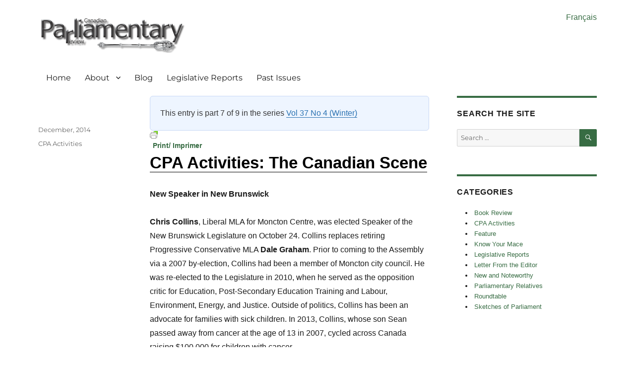

--- FILE ---
content_type: text/html; charset=UTF-8
request_url: https://www.revparlcan.ca/en/vol37-no4-cpa-activities-the-canadian-scene-6/
body_size: 49744
content:
<!DOCTYPE html>
<html lang="en-US" class="no-js">
<head>
	<meta charset="UTF-8">
	<meta name="viewport" content="width=device-width, initial-scale=1.0">
	<link rel="profile" href="https://gmpg.org/xfn/11">
		<script>
(function(html){html.className = html.className.replace(/\bno-js\b/,'js')})(document.documentElement);
//# sourceURL=twentysixteen_javascript_detection
</script>
<title>CPA Activities: The Canadian Scene Vol 37 No 4 &#8211; Canadian Parliamentary Review &#8211; La Revue parlementaire canadienne</title>
<meta name='robots' content='max-image-preview:large' />
<link rel="alternate" href="https://www.revparlcan.ca/en/vol37-no4-cpa-activities-the-canadian-scene-6/" hreflang="en" />
<link rel="alternate" href="https://www.revparlcan.ca/fr/vol37-no4-cpa-activities-the-canadian-scene-5/" hreflang="fr" />
<link rel="alternate" type="application/rss+xml" title="Canadian Parliamentary Review - La Revue parlementaire canadienne &raquo; Feed" href="https://www.revparlcan.ca/en/feed/" />
<link rel="alternate" type="application/rss+xml" title="Canadian Parliamentary Review - La Revue parlementaire canadienne &raquo; Comments Feed" href="https://www.revparlcan.ca/en/comments/feed/" />
<script>
window._wpemojiSettings = {"baseUrl":"https:\/\/s.w.org\/images\/core\/emoji\/14.0.0\/72x72\/","ext":".png","svgUrl":"https:\/\/s.w.org\/images\/core\/emoji\/14.0.0\/svg\/","svgExt":".svg","source":{"concatemoji":"https:\/\/www.revparlcan.ca\/wp-includes\/js\/wp-emoji-release.min.js?ver=6.4.7"}};
/*! This file is auto-generated */
!function(i,n){var o,s,e;function c(e){try{var t={supportTests:e,timestamp:(new Date).valueOf()};sessionStorage.setItem(o,JSON.stringify(t))}catch(e){}}function p(e,t,n){e.clearRect(0,0,e.canvas.width,e.canvas.height),e.fillText(t,0,0);var t=new Uint32Array(e.getImageData(0,0,e.canvas.width,e.canvas.height).data),r=(e.clearRect(0,0,e.canvas.width,e.canvas.height),e.fillText(n,0,0),new Uint32Array(e.getImageData(0,0,e.canvas.width,e.canvas.height).data));return t.every(function(e,t){return e===r[t]})}function u(e,t,n){switch(t){case"flag":return n(e,"\ud83c\udff3\ufe0f\u200d\u26a7\ufe0f","\ud83c\udff3\ufe0f\u200b\u26a7\ufe0f")?!1:!n(e,"\ud83c\uddfa\ud83c\uddf3","\ud83c\uddfa\u200b\ud83c\uddf3")&&!n(e,"\ud83c\udff4\udb40\udc67\udb40\udc62\udb40\udc65\udb40\udc6e\udb40\udc67\udb40\udc7f","\ud83c\udff4\u200b\udb40\udc67\u200b\udb40\udc62\u200b\udb40\udc65\u200b\udb40\udc6e\u200b\udb40\udc67\u200b\udb40\udc7f");case"emoji":return!n(e,"\ud83e\udef1\ud83c\udffb\u200d\ud83e\udef2\ud83c\udfff","\ud83e\udef1\ud83c\udffb\u200b\ud83e\udef2\ud83c\udfff")}return!1}function f(e,t,n){var r="undefined"!=typeof WorkerGlobalScope&&self instanceof WorkerGlobalScope?new OffscreenCanvas(300,150):i.createElement("canvas"),a=r.getContext("2d",{willReadFrequently:!0}),o=(a.textBaseline="top",a.font="600 32px Arial",{});return e.forEach(function(e){o[e]=t(a,e,n)}),o}function t(e){var t=i.createElement("script");t.src=e,t.defer=!0,i.head.appendChild(t)}"undefined"!=typeof Promise&&(o="wpEmojiSettingsSupports",s=["flag","emoji"],n.supports={everything:!0,everythingExceptFlag:!0},e=new Promise(function(e){i.addEventListener("DOMContentLoaded",e,{once:!0})}),new Promise(function(t){var n=function(){try{var e=JSON.parse(sessionStorage.getItem(o));if("object"==typeof e&&"number"==typeof e.timestamp&&(new Date).valueOf()<e.timestamp+604800&&"object"==typeof e.supportTests)return e.supportTests}catch(e){}return null}();if(!n){if("undefined"!=typeof Worker&&"undefined"!=typeof OffscreenCanvas&&"undefined"!=typeof URL&&URL.createObjectURL&&"undefined"!=typeof Blob)try{var e="postMessage("+f.toString()+"("+[JSON.stringify(s),u.toString(),p.toString()].join(",")+"));",r=new Blob([e],{type:"text/javascript"}),a=new Worker(URL.createObjectURL(r),{name:"wpTestEmojiSupports"});return void(a.onmessage=function(e){c(n=e.data),a.terminate(),t(n)})}catch(e){}c(n=f(s,u,p))}t(n)}).then(function(e){for(var t in e)n.supports[t]=e[t],n.supports.everything=n.supports.everything&&n.supports[t],"flag"!==t&&(n.supports.everythingExceptFlag=n.supports.everythingExceptFlag&&n.supports[t]);n.supports.everythingExceptFlag=n.supports.everythingExceptFlag&&!n.supports.flag,n.DOMReady=!1,n.readyCallback=function(){n.DOMReady=!0}}).then(function(){return e}).then(function(){var e;n.supports.everything||(n.readyCallback(),(e=n.source||{}).concatemoji?t(e.concatemoji):e.wpemoji&&e.twemoji&&(t(e.twemoji),t(e.wpemoji)))}))}((window,document),window._wpemojiSettings);
</script>
<link rel='stylesheet' id='wgs-css' href='https://www.revparlcan.ca/wp-content/plugins/wp-google-search/wgs.css?ver=6.4.7' media='all' />
<link rel='stylesheet' id='wgs2-css' href='https://www.revparlcan.ca/wp-content/plugins/wp-google-search/wgs2.css?ver=6.4.7' media='all' />
<style id='wp-emoji-styles-inline-css'>

	img.wp-smiley, img.emoji {
		display: inline !important;
		border: none !important;
		box-shadow: none !important;
		height: 1em !important;
		width: 1em !important;
		margin: 0 0.07em !important;
		vertical-align: -0.1em !important;
		background: none !important;
		padding: 0 !important;
	}
</style>
<link rel='stylesheet' id='wp-block-library-css' href='https://www.revparlcan.ca/wp-includes/css/dist/block-library/style.min.css?ver=6.4.7' media='all' />
<style id='wp-block-library-theme-inline-css'>
.wp-block-audio figcaption{color:#555;font-size:13px;text-align:center}.is-dark-theme .wp-block-audio figcaption{color:hsla(0,0%,100%,.65)}.wp-block-audio{margin:0 0 1em}.wp-block-code{border:1px solid #ccc;border-radius:4px;font-family:Menlo,Consolas,monaco,monospace;padding:.8em 1em}.wp-block-embed figcaption{color:#555;font-size:13px;text-align:center}.is-dark-theme .wp-block-embed figcaption{color:hsla(0,0%,100%,.65)}.wp-block-embed{margin:0 0 1em}.blocks-gallery-caption{color:#555;font-size:13px;text-align:center}.is-dark-theme .blocks-gallery-caption{color:hsla(0,0%,100%,.65)}.wp-block-image figcaption{color:#555;font-size:13px;text-align:center}.is-dark-theme .wp-block-image figcaption{color:hsla(0,0%,100%,.65)}.wp-block-image{margin:0 0 1em}.wp-block-pullquote{border-bottom:4px solid;border-top:4px solid;color:currentColor;margin-bottom:1.75em}.wp-block-pullquote cite,.wp-block-pullquote footer,.wp-block-pullquote__citation{color:currentColor;font-size:.8125em;font-style:normal;text-transform:uppercase}.wp-block-quote{border-left:.25em solid;margin:0 0 1.75em;padding-left:1em}.wp-block-quote cite,.wp-block-quote footer{color:currentColor;font-size:.8125em;font-style:normal;position:relative}.wp-block-quote.has-text-align-right{border-left:none;border-right:.25em solid;padding-left:0;padding-right:1em}.wp-block-quote.has-text-align-center{border:none;padding-left:0}.wp-block-quote.is-large,.wp-block-quote.is-style-large,.wp-block-quote.is-style-plain{border:none}.wp-block-search .wp-block-search__label{font-weight:700}.wp-block-search__button{border:1px solid #ccc;padding:.375em .625em}:where(.wp-block-group.has-background){padding:1.25em 2.375em}.wp-block-separator.has-css-opacity{opacity:.4}.wp-block-separator{border:none;border-bottom:2px solid;margin-left:auto;margin-right:auto}.wp-block-separator.has-alpha-channel-opacity{opacity:1}.wp-block-separator:not(.is-style-wide):not(.is-style-dots){width:100px}.wp-block-separator.has-background:not(.is-style-dots){border-bottom:none;height:1px}.wp-block-separator.has-background:not(.is-style-wide):not(.is-style-dots){height:2px}.wp-block-table{margin:0 0 1em}.wp-block-table td,.wp-block-table th{word-break:normal}.wp-block-table figcaption{color:#555;font-size:13px;text-align:center}.is-dark-theme .wp-block-table figcaption{color:hsla(0,0%,100%,.65)}.wp-block-video figcaption{color:#555;font-size:13px;text-align:center}.is-dark-theme .wp-block-video figcaption{color:hsla(0,0%,100%,.65)}.wp-block-video{margin:0 0 1em}.wp-block-template-part.has-background{margin-bottom:0;margin-top:0;padding:1.25em 2.375em}
</style>
<style id='classic-theme-styles-inline-css'>
/*! This file is auto-generated */
.wp-block-button__link{color:#fff;background-color:#32373c;border-radius:9999px;box-shadow:none;text-decoration:none;padding:calc(.667em + 2px) calc(1.333em + 2px);font-size:1.125em}.wp-block-file__button{background:#32373c;color:#fff;text-decoration:none}
</style>
<style id='global-styles-inline-css'>
body{--wp--preset--color--black: #000000;--wp--preset--color--cyan-bluish-gray: #abb8c3;--wp--preset--color--white: #fff;--wp--preset--color--pale-pink: #f78da7;--wp--preset--color--vivid-red: #cf2e2e;--wp--preset--color--luminous-vivid-orange: #ff6900;--wp--preset--color--luminous-vivid-amber: #fcb900;--wp--preset--color--light-green-cyan: #7bdcb5;--wp--preset--color--vivid-green-cyan: #00d084;--wp--preset--color--pale-cyan-blue: #8ed1fc;--wp--preset--color--vivid-cyan-blue: #0693e3;--wp--preset--color--vivid-purple: #9b51e0;--wp--preset--color--dark-gray: #1a1a1a;--wp--preset--color--medium-gray: #686868;--wp--preset--color--light-gray: #e5e5e5;--wp--preset--color--blue-gray: #4d545c;--wp--preset--color--bright-blue: #007acc;--wp--preset--color--light-blue: #9adffd;--wp--preset--color--dark-brown: #402b30;--wp--preset--color--medium-brown: #774e24;--wp--preset--color--dark-red: #640c1f;--wp--preset--color--bright-red: #ff675f;--wp--preset--color--yellow: #ffef8e;--wp--preset--gradient--vivid-cyan-blue-to-vivid-purple: linear-gradient(135deg,rgba(6,147,227,1) 0%,rgb(155,81,224) 100%);--wp--preset--gradient--light-green-cyan-to-vivid-green-cyan: linear-gradient(135deg,rgb(122,220,180) 0%,rgb(0,208,130) 100%);--wp--preset--gradient--luminous-vivid-amber-to-luminous-vivid-orange: linear-gradient(135deg,rgba(252,185,0,1) 0%,rgba(255,105,0,1) 100%);--wp--preset--gradient--luminous-vivid-orange-to-vivid-red: linear-gradient(135deg,rgba(255,105,0,1) 0%,rgb(207,46,46) 100%);--wp--preset--gradient--very-light-gray-to-cyan-bluish-gray: linear-gradient(135deg,rgb(238,238,238) 0%,rgb(169,184,195) 100%);--wp--preset--gradient--cool-to-warm-spectrum: linear-gradient(135deg,rgb(74,234,220) 0%,rgb(151,120,209) 20%,rgb(207,42,186) 40%,rgb(238,44,130) 60%,rgb(251,105,98) 80%,rgb(254,248,76) 100%);--wp--preset--gradient--blush-light-purple: linear-gradient(135deg,rgb(255,206,236) 0%,rgb(152,150,240) 100%);--wp--preset--gradient--blush-bordeaux: linear-gradient(135deg,rgb(254,205,165) 0%,rgb(254,45,45) 50%,rgb(107,0,62) 100%);--wp--preset--gradient--luminous-dusk: linear-gradient(135deg,rgb(255,203,112) 0%,rgb(199,81,192) 50%,rgb(65,88,208) 100%);--wp--preset--gradient--pale-ocean: linear-gradient(135deg,rgb(255,245,203) 0%,rgb(182,227,212) 50%,rgb(51,167,181) 100%);--wp--preset--gradient--electric-grass: linear-gradient(135deg,rgb(202,248,128) 0%,rgb(113,206,126) 100%);--wp--preset--gradient--midnight: linear-gradient(135deg,rgb(2,3,129) 0%,rgb(40,116,252) 100%);--wp--preset--font-size--small: 13px;--wp--preset--font-size--medium: 20px;--wp--preset--font-size--large: 36px;--wp--preset--font-size--x-large: 42px;--wp--preset--spacing--20: 0.44rem;--wp--preset--spacing--30: 0.67rem;--wp--preset--spacing--40: 1rem;--wp--preset--spacing--50: 1.5rem;--wp--preset--spacing--60: 2.25rem;--wp--preset--spacing--70: 3.38rem;--wp--preset--spacing--80: 5.06rem;--wp--preset--shadow--natural: 6px 6px 9px rgba(0, 0, 0, 0.2);--wp--preset--shadow--deep: 12px 12px 50px rgba(0, 0, 0, 0.4);--wp--preset--shadow--sharp: 6px 6px 0px rgba(0, 0, 0, 0.2);--wp--preset--shadow--outlined: 6px 6px 0px -3px rgba(255, 255, 255, 1), 6px 6px rgba(0, 0, 0, 1);--wp--preset--shadow--crisp: 6px 6px 0px rgba(0, 0, 0, 1);}:where(.is-layout-flex){gap: 0.5em;}:where(.is-layout-grid){gap: 0.5em;}body .is-layout-flow > .alignleft{float: left;margin-inline-start: 0;margin-inline-end: 2em;}body .is-layout-flow > .alignright{float: right;margin-inline-start: 2em;margin-inline-end: 0;}body .is-layout-flow > .aligncenter{margin-left: auto !important;margin-right: auto !important;}body .is-layout-constrained > .alignleft{float: left;margin-inline-start: 0;margin-inline-end: 2em;}body .is-layout-constrained > .alignright{float: right;margin-inline-start: 2em;margin-inline-end: 0;}body .is-layout-constrained > .aligncenter{margin-left: auto !important;margin-right: auto !important;}body .is-layout-constrained > :where(:not(.alignleft):not(.alignright):not(.alignfull)){max-width: var(--wp--style--global--content-size);margin-left: auto !important;margin-right: auto !important;}body .is-layout-constrained > .alignwide{max-width: var(--wp--style--global--wide-size);}body .is-layout-flex{display: flex;}body .is-layout-flex{flex-wrap: wrap;align-items: center;}body .is-layout-flex > *{margin: 0;}body .is-layout-grid{display: grid;}body .is-layout-grid > *{margin: 0;}:where(.wp-block-columns.is-layout-flex){gap: 2em;}:where(.wp-block-columns.is-layout-grid){gap: 2em;}:where(.wp-block-post-template.is-layout-flex){gap: 1.25em;}:where(.wp-block-post-template.is-layout-grid){gap: 1.25em;}.has-black-color{color: var(--wp--preset--color--black) !important;}.has-cyan-bluish-gray-color{color: var(--wp--preset--color--cyan-bluish-gray) !important;}.has-white-color{color: var(--wp--preset--color--white) !important;}.has-pale-pink-color{color: var(--wp--preset--color--pale-pink) !important;}.has-vivid-red-color{color: var(--wp--preset--color--vivid-red) !important;}.has-luminous-vivid-orange-color{color: var(--wp--preset--color--luminous-vivid-orange) !important;}.has-luminous-vivid-amber-color{color: var(--wp--preset--color--luminous-vivid-amber) !important;}.has-light-green-cyan-color{color: var(--wp--preset--color--light-green-cyan) !important;}.has-vivid-green-cyan-color{color: var(--wp--preset--color--vivid-green-cyan) !important;}.has-pale-cyan-blue-color{color: var(--wp--preset--color--pale-cyan-blue) !important;}.has-vivid-cyan-blue-color{color: var(--wp--preset--color--vivid-cyan-blue) !important;}.has-vivid-purple-color{color: var(--wp--preset--color--vivid-purple) !important;}.has-black-background-color{background-color: var(--wp--preset--color--black) !important;}.has-cyan-bluish-gray-background-color{background-color: var(--wp--preset--color--cyan-bluish-gray) !important;}.has-white-background-color{background-color: var(--wp--preset--color--white) !important;}.has-pale-pink-background-color{background-color: var(--wp--preset--color--pale-pink) !important;}.has-vivid-red-background-color{background-color: var(--wp--preset--color--vivid-red) !important;}.has-luminous-vivid-orange-background-color{background-color: var(--wp--preset--color--luminous-vivid-orange) !important;}.has-luminous-vivid-amber-background-color{background-color: var(--wp--preset--color--luminous-vivid-amber) !important;}.has-light-green-cyan-background-color{background-color: var(--wp--preset--color--light-green-cyan) !important;}.has-vivid-green-cyan-background-color{background-color: var(--wp--preset--color--vivid-green-cyan) !important;}.has-pale-cyan-blue-background-color{background-color: var(--wp--preset--color--pale-cyan-blue) !important;}.has-vivid-cyan-blue-background-color{background-color: var(--wp--preset--color--vivid-cyan-blue) !important;}.has-vivid-purple-background-color{background-color: var(--wp--preset--color--vivid-purple) !important;}.has-black-border-color{border-color: var(--wp--preset--color--black) !important;}.has-cyan-bluish-gray-border-color{border-color: var(--wp--preset--color--cyan-bluish-gray) !important;}.has-white-border-color{border-color: var(--wp--preset--color--white) !important;}.has-pale-pink-border-color{border-color: var(--wp--preset--color--pale-pink) !important;}.has-vivid-red-border-color{border-color: var(--wp--preset--color--vivid-red) !important;}.has-luminous-vivid-orange-border-color{border-color: var(--wp--preset--color--luminous-vivid-orange) !important;}.has-luminous-vivid-amber-border-color{border-color: var(--wp--preset--color--luminous-vivid-amber) !important;}.has-light-green-cyan-border-color{border-color: var(--wp--preset--color--light-green-cyan) !important;}.has-vivid-green-cyan-border-color{border-color: var(--wp--preset--color--vivid-green-cyan) !important;}.has-pale-cyan-blue-border-color{border-color: var(--wp--preset--color--pale-cyan-blue) !important;}.has-vivid-cyan-blue-border-color{border-color: var(--wp--preset--color--vivid-cyan-blue) !important;}.has-vivid-purple-border-color{border-color: var(--wp--preset--color--vivid-purple) !important;}.has-vivid-cyan-blue-to-vivid-purple-gradient-background{background: var(--wp--preset--gradient--vivid-cyan-blue-to-vivid-purple) !important;}.has-light-green-cyan-to-vivid-green-cyan-gradient-background{background: var(--wp--preset--gradient--light-green-cyan-to-vivid-green-cyan) !important;}.has-luminous-vivid-amber-to-luminous-vivid-orange-gradient-background{background: var(--wp--preset--gradient--luminous-vivid-amber-to-luminous-vivid-orange) !important;}.has-luminous-vivid-orange-to-vivid-red-gradient-background{background: var(--wp--preset--gradient--luminous-vivid-orange-to-vivid-red) !important;}.has-very-light-gray-to-cyan-bluish-gray-gradient-background{background: var(--wp--preset--gradient--very-light-gray-to-cyan-bluish-gray) !important;}.has-cool-to-warm-spectrum-gradient-background{background: var(--wp--preset--gradient--cool-to-warm-spectrum) !important;}.has-blush-light-purple-gradient-background{background: var(--wp--preset--gradient--blush-light-purple) !important;}.has-blush-bordeaux-gradient-background{background: var(--wp--preset--gradient--blush-bordeaux) !important;}.has-luminous-dusk-gradient-background{background: var(--wp--preset--gradient--luminous-dusk) !important;}.has-pale-ocean-gradient-background{background: var(--wp--preset--gradient--pale-ocean) !important;}.has-electric-grass-gradient-background{background: var(--wp--preset--gradient--electric-grass) !important;}.has-midnight-gradient-background{background: var(--wp--preset--gradient--midnight) !important;}.has-small-font-size{font-size: var(--wp--preset--font-size--small) !important;}.has-medium-font-size{font-size: var(--wp--preset--font-size--medium) !important;}.has-large-font-size{font-size: var(--wp--preset--font-size--large) !important;}.has-x-large-font-size{font-size: var(--wp--preset--font-size--x-large) !important;}
.wp-block-navigation a:where(:not(.wp-element-button)){color: inherit;}
:where(.wp-block-post-template.is-layout-flex){gap: 1.25em;}:where(.wp-block-post-template.is-layout-grid){gap: 1.25em;}
:where(.wp-block-columns.is-layout-flex){gap: 2em;}:where(.wp-block-columns.is-layout-grid){gap: 2em;}
.wp-block-pullquote{font-size: 1.5em;line-height: 1.6;}
</style>
<link rel='stylesheet' id='jquery-smooth-scroll-css' href='https://www.revparlcan.ca/wp-content/plugins/jquery-smooth-scroll/css/style.css?ver=1.4.5' media='all' />
<link rel='stylesheet' id='sow-image-default-13f2a8b12fcc-css' href='https://www.revparlcan.ca/wp-content/uploads/siteorigin-widgets/sow-image-default-13f2a8b12fcc.css?ver=6.4.7' media='all' />
<link rel='stylesheet' id='orgseries-default-css-css' href='https://www.revparlcan.ca/wp-content/plugins/organize-series/orgSeries.css?ver=6.4.7' media='all' />
<link rel='stylesheet' id='pps-post-list-box-frontend-css' href='https://www.revparlcan.ca/wp-content/plugins/organize-series/addons/post-list-box/classes/../assets/css/post-list-box-frontend.css?ver=2.17.0' media='all' />
<link rel='stylesheet' id='if-menu-site-css-css' href='https://www.revparlcan.ca/wp-content/plugins/if-menu/assets/if-menu-site.css?ver=6.4.7' media='all' />
<link rel='stylesheet' id='genericons-css' href='https://www.revparlcan.ca/wp-content/themes/twentysixteen/genericons/genericons.css?ver=20251101' media='all' />
<link rel='stylesheet' id='chld_thm_cfg_parent-css' href='https://www.revparlcan.ca/wp-content/themes/twentysixteen/style.css?ver=6.4.7' media='all' />
<link rel='stylesheet' id='twentysixteen-style-css' href='https://www.revparlcan.ca/wp-content/themes/twentysixteen-child/style.css?ver=1.2.1467917291' media='all' />
<style id='twentysixteen-style-inline-css'>

		/* Custom Link Color */
		.menu-toggle:hover,
		.menu-toggle:focus,
		a,
		.main-navigation a:hover,
		.main-navigation a:focus,
		.dropdown-toggle:hover,
		.dropdown-toggle:focus,
		.social-navigation a:hover:before,
		.social-navigation a:focus:before,
		.post-navigation a:hover .post-title,
		.post-navigation a:focus .post-title,
		.tagcloud a:hover,
		.tagcloud a:focus,
		.site-branding .site-title a:hover,
		.site-branding .site-title a:focus,
		.entry-title a:hover,
		.entry-title a:focus,
		.entry-footer a:hover,
		.entry-footer a:focus,
		.comment-metadata a:hover,
		.comment-metadata a:focus,
		.pingback .comment-edit-link:hover,
		.pingback .comment-edit-link:focus,
		.comment-reply-link,
		.comment-reply-link:hover,
		.comment-reply-link:focus,
		.required,
		.site-info a:hover,
		.site-info a:focus {
			color: #376c43;
		}

		mark,
		ins,
		button:hover,
		button:focus,
		input[type="button"]:hover,
		input[type="button"]:focus,
		input[type="reset"]:hover,
		input[type="reset"]:focus,
		input[type="submit"]:hover,
		input[type="submit"]:focus,
		.pagination .prev:hover,
		.pagination .prev:focus,
		.pagination .next:hover,
		.pagination .next:focus,
		.widget_calendar tbody a,
		.page-links a:hover,
		.page-links a:focus {
			background-color: #376c43;
		}

		input[type="date"]:focus,
		input[type="time"]:focus,
		input[type="datetime-local"]:focus,
		input[type="week"]:focus,
		input[type="month"]:focus,
		input[type="text"]:focus,
		input[type="email"]:focus,
		input[type="url"]:focus,
		input[type="password"]:focus,
		input[type="search"]:focus,
		input[type="tel"]:focus,
		input[type="number"]:focus,
		textarea:focus,
		.tagcloud a:hover,
		.tagcloud a:focus,
		.menu-toggle:hover,
		.menu-toggle:focus {
			border-color: #376c43;
		}

		@media screen and (min-width: 56.875em) {
			.main-navigation li:hover > a,
			.main-navigation li.focus > a {
				color: #376c43;
			}
		}
	
</style>
<link rel='stylesheet' id='chld_thm_cfg_separate-css' href='https://www.revparlcan.ca/wp-content/themes/twentysixteen-child/ctc-style.css?ver=1.2.1467917291' media='all' />
<link rel='stylesheet' id='twentysixteen-fonts-css' href='https://www.revparlcan.ca/wp-content/themes/twentysixteen/fonts/merriweather-plus-montserrat-plus-inconsolata.css?ver=20230328' media='all' />
<link rel='stylesheet' id='twentysixteen-block-style-css' href='https://www.revparlcan.ca/wp-content/themes/twentysixteen/css/blocks.css?ver=20240817' media='all' />
<link rel='stylesheet' id='overlay_settings_style-css' href='https://www.revparlcan.ca/wp-content/plugins/wp-overlays//assets/css/overlaypro.css?ver=6.4.7' media='all' />
<link rel='stylesheet' id='pps-series-post-details-frontend-css' href='https://www.revparlcan.ca/wp-content/plugins/organize-series/addons/post-details/assets/css/series-post-details-frontend.css?ver=2.17.0' media='all' />
<link rel='stylesheet' id='pps-series-post-navigation-frontend-css' href='https://www.revparlcan.ca/wp-content/plugins/organize-series/addons/post-navigation/includes/../assets/css/post-navigation-frontend.css?ver=2.17.0' media='all' />
<link rel='stylesheet' id='dashicons-css' href='https://www.revparlcan.ca/wp-includes/css/dashicons.min.css?ver=6.4.7' media='all' />
<link rel='stylesheet' id='gca-column-styles-css' href='https://www.revparlcan.ca/wp-content/plugins/genesis-columns-advanced/css/gca-column-styles.css?ver=6.4.7' media='all' />
<script src="https://www.revparlcan.ca/wp-includes/js/tinymce/tinymce.min.js?ver=49110-20201110" id="wp-tinymce-root-js"></script>
<script src="https://www.revparlcan.ca/wp-includes/js/tinymce/plugins/compat3x/plugin.min.js?ver=49110-20201110" id="wp-tinymce-js"></script>
<script src="https://www.revparlcan.ca/wp-includes/js/jquery/jquery.min.js?ver=3.7.1" id="jquery-core-js"></script>
<script src="https://www.revparlcan.ca/wp-includes/js/jquery/jquery-migrate.min.js?ver=3.4.1" id="jquery-migrate-js"></script>
<script src="https://www.revparlcan.ca/wp-content/plugins/sticky-menu-or-anything-on-scroll/assets/js/jq-sticky-anything.min.js?ver=2.1.1" id="stickyAnythingLib-js"></script>
<script id="twentysixteen-script-js-extra">
var screenReaderText = {"expand":"expand child menu","collapse":"collapse child menu"};
</script>
<script src="https://www.revparlcan.ca/wp-content/themes/twentysixteen/js/functions.js?ver=20230629" id="twentysixteen-script-js" defer data-wp-strategy="defer"></script>
<link rel="https://api.w.org/" href="https://www.revparlcan.ca/wp-json/" /><link rel="alternate" type="application/json" href="https://www.revparlcan.ca/wp-json/wp/v2/posts/1316" /><link rel="EditURI" type="application/rsd+xml" title="RSD" href="https://www.revparlcan.ca/xmlrpc.php?rsd" />
<meta name="generator" content="WordPress 6.4.7" />
<link rel="canonical" href="https://www.revparlcan.ca/en/vol37-no4-cpa-activities-the-canadian-scene-6/" />
<link rel='shortlink' href='https://www.revparlcan.ca/?p=1316' />
<link rel="alternate" type="application/json+oembed" href="https://www.revparlcan.ca/wp-json/oembed/1.0/embed?url=https%3A%2F%2Fwww.revparlcan.ca%2Fen%2Fvol37-no4-cpa-activities-the-canadian-scene-6%2F&#038;lang=en" />
<link rel="alternate" type="text/xml+oembed" href="https://www.revparlcan.ca/wp-json/oembed/1.0/embed?url=https%3A%2F%2Fwww.revparlcan.ca%2Fen%2Fvol37-no4-cpa-activities-the-canadian-scene-6%2F&#038;format=xml&#038;lang=en" />
<!-- Google tag (gtag.js) --> <script async src="https://www.googletagmanager.com/gtag/js?id=G-RSM6NMZNNT"></script> <script> window.dataLayer = window.dataLayer || []; function gtag(){dataLayer.push(arguments);} gtag('js', new Date()); gtag('config', 'G-RSM6NMZNNT'); </script>        <style type="text/css" id="pf-main-css">
            
				@media screen {
					.printfriendly {
						z-index: 1000; position: relative
					}
					.printfriendly a, .printfriendly a:link, .printfriendly a:visited, .printfriendly a:hover, .printfriendly a:active {
						font-weight: 600;
						cursor: pointer;
						text-decoration: none;
						border: none;
						-webkit-box-shadow: none;
						-moz-box-shadow: none;
						box-shadow: none;
						outline:none;
						font-size: 14px !important;
						color: #376c43 !important;
					}
					.printfriendly.pf-alignleft {
						float: left;
					}
					.printfriendly.pf-alignright {
						float: right;
					}
					.printfriendly.pf-aligncenter {
						justify-content: center;
						display: flex; align-items: center;
					}
				}

				.pf-button-img {
					border: none;
					-webkit-box-shadow: none;
					-moz-box-shadow: none;
					box-shadow: none;
					padding: 0;
					margin: 0;
					display: inline;
					vertical-align: middle;
				}

				img.pf-button-img + .pf-button-text {
					margin-left: 6px;
				}

				@media print {
					.printfriendly {
						display: none;
					}
				}
				        </style>

            
        <style type="text/css" id="pf-excerpt-styles">
          .pf-button.pf-button-excerpt {
              display: none;
           }
        </style>

            <style id="custom-background-css">
body.custom-background { background-color: #ffffff; }
</style>
	<link rel="icon" href="https://www.revparlcan.ca/wp-content/uploads/2016/08/cropped-crossed-logo-1-32x32.png" sizes="32x32" />
<link rel="icon" href="https://www.revparlcan.ca/wp-content/uploads/2016/08/cropped-crossed-logo-1-192x192.png" sizes="192x192" />
<link rel="apple-touch-icon" href="https://www.revparlcan.ca/wp-content/uploads/2016/08/cropped-crossed-logo-1-180x180.png" />
<meta name="msapplication-TileImage" content="https://www.revparlcan.ca/wp-content/uploads/2016/08/cropped-crossed-logo-1-270x270.png" />
		<style id="wp-custom-css">
			/*
You can add your own CSS here.

Click the help icon above to learn more.
*/

/* Univeral Styles */

ul {
   list-style-position: inside;
}

.printfriendly {
    z-index: 0;
    position: relative;
}

.site-main {
  margin-bottom: 1em;
}

 .site-main > article {
    margin-bottom: 1em;
  }

/* Basic Top widget area Styles */
#header-widget-area {
    width: 100%;
    display: flex;
    flex-direction: row;
    justify-content: space-between;	
}

#header-widget-area ul {
	list-style: none;
}

@media screen and (min-width: 61.5625em) {
    .site-branding, .site-header-menu, .header-image {
        margin-top: 1em;
        margin-bottom: 1em;
    }
}

@media screen and (min-width: 44.375em) {
    .site-header-menu {
        margin: 1em;
	}
}

/* Hide widgets on landing on landing pages */
.page-id-63 #header-widget-area, .page-id-372 #header-widget-area {
	display: none;
}

 .site-header {
    padding-bottom: 0px !important;
 }

.site-header-main {
	background-color: #ffffff
}

.page-id-63 .site-header-main, .page-id-372 .site-header-main {
	background-color: transparent;
}

/* landpage style */
.homeInfo {
    width: 100%;
    display: flex;
    flex-direction: row;
    justify-content: space-between;
    flex-wrap: wrap;
}

.homeInfo100 {
    width: 100%;
    display: flex;
    justify-content: center;
    padding: 100px;
}

.homeInfo60 {
    width: 60%;
}

.homeInfo50 {
    width: 50%;
}

.homeInfo40 {
    width: 40%;
}

.homeInfo30 {
    width: 30%;
}

.homeInfo .homeButton {
    position: relative;
    text-decoration: none;
    display: inline-block;
    vertical-align: middle;
    width: 160px;
    height: 50px;
    border: 2px solid #ffffff;
    border-radius: 4px 4px 4px 4px;
    background-color: #376c43;
    box-shadow: none;
}

.homeInfo .homeButton span {
    color: #ffffff;
    font-family: Tahoma;
    font-size: 16px;
    text-align: center;
    font-style: normal;
    font-weight: normal;
    line-height: 1em;
    box-sizing: border-box;
    display: block;
    background-color: unset;
    padding: 16px 0px 0px 0px;
}

@media only screen and (max-width: 600px) {
    .homeInfo {
        flex-direction: column;
        justify-content: space-between;
        flex-wrap: wrap;
    }

    .homeInfo60, .homeInfo50, .homeInfo40, .homeInfo30 {
         width: 100%;
         margin: 0;
     }

     .homeInfo50 h1 {
        margin-top: 0;
     }
}		</style>
		
		
    		
			<style type="text/css">
				/* Alobaidi Full Background Plugin */
				html{
					background-image:none !important;
					background:none !important;
				}
				
				body.page-id-63{
					background-image:none !important;
					background:url(https://www.revparlcan.ca/wp-content/uploads/2017/07/Courtesy-of-the-Legislative-Assembly-of-New-Brunswick.jpg) 0 0 fixed no-repeat !important;
					background-size:100% 100% !important;
					-webkit-background-size:100% 100% !important;
					-moz-background-size:100% 100% !important;
					-ms-background-size:100% 100% !important;
					-o-background-size:100% 100% !important;
				}
				
				body.page-id-372{
					background-image:none !important;
					background:url(https://www.revparlcan.ca/wp-content/uploads/2017/07/Courtesy-of-the-Legislative-Assembly-of-New-Brunswick.jpg) 0 0 fixed no-repeat !important;
					background-size:100% 100% !important;
					-webkit-background-size:100% 100% !important;
					-moz-background-size:100% 100% !important;
					-ms-background-size:100% 100% !important;
					-o-background-size:100% 100% !important;
				}
				/*
				body.logged-in{
					background-position: 0 -32px !important;
				}
				*/
			</style>
		    
	</head>

<body class="post-template-default single single-post postid-1316 single-format-standard custom-background wp-embed-responsive metaslider-plugin group-blog">
<div id="page" class="site">
	<div class="site-inner">
		<a class="skip-link screen-reader-text" href="#content">
			Skip to content		</a>

		<header id="masthead" class="site-header">
			<div class="site-header-main">
										<div id="header-widget-area" class="chw-widget-area widget-area" role="complementary">
							<div class="chw-widget"><div
			
			class="so-widget-sow-image so-widget-sow-image-default-13f2a8b12fcc"
			
		>
<div class="sow-image-container">
			<a href="https://www.revparlcan.ca/en/home"
					>
			<img 
	src="https://www.revparlcan.ca/wp-content/uploads/2024/05/logo_eng_shadows-300x98.png" width="300" height="98" srcset="https://www.revparlcan.ca/wp-content/uploads/2024/05/logo_eng_shadows-300x98.png 300w, https://www.revparlcan.ca/wp-content/uploads/2024/05/logo_eng_shadows.png 610w" sizes="(max-width: 300px) 85vw, 300px" alt="Canadian Parliamentary Review" decoding="async" 		class="so-widget-image"/>
			</a></div>

</div></div><div class="chw-widget"><nav aria-label="Choose a language"><ul>
	<li class="lang-item lang-item-16 lang-item-fr lang-item-first"><a lang="fr-CA" hreflang="fr-CA" href="https://www.revparlcan.ca/fr/vol37-no4-cpa-activities-the-canadian-scene-5/">Français</a></li>
</ul>
</nav></div>						</div>
								<div class="site-branding">
																					<p class="site-title"><a href="https://www.revparlcan.ca/en/index/" rel="home" >Canadian Parliamentary Review &#8211; La Revue parlementaire canadienne</a></p>
												<p class="site-description">Canadian Commonwealth Association &#8211; L’ Association parlementaire du Commonwealth</p>
									</div><!-- .site-branding -->

									<button id="menu-toggle" class="menu-toggle">Menu</button>

					<div id="site-header-menu" class="site-header-menu">
													<nav id="site-navigation" class="main-navigation" aria-label="Primary Menu">
								<div class="menu-page-navigation-container"><ul id="menu-page-navigation" class="primary-menu"><li id="menu-item-341" class="menu-item menu-item-type-custom menu-item-object-custom menu-item-341"><a href="https://www.revparlcan.ca/en/home">Home</a></li>
<li id="menu-item-627" class="menu-item menu-item-type-post_type menu-item-object-page menu-item-has-children menu-item-627"><a href="https://www.revparlcan.ca/en/about-contact/">About</a>
<ul class="sub-menu">
	<li id="menu-item-301" class="menu-item menu-item-type-post_type menu-item-object-page menu-item-301"><a href="https://www.revparlcan.ca/en/editorial-guidelines/">Editorial Guidelines</a></li>
	<li id="menu-item-463" class="menu-item menu-item-type-post_type menu-item-object-page menu-item-463"><a href="https://www.revparlcan.ca/en/canadian-parliaments/">Canadian Parliaments</a></li>
	<li id="menu-item-302" class="menu-item menu-item-type-post_type menu-item-object-page menu-item-302"><a href="https://www.revparlcan.ca/en/canadian-region-cpa/">Canadian Region CPA</a></li>
</ul>
</li>
<li id="menu-item-10884" class="menu-item menu-item-type-post_type menu-item-object-page current_page_parent menu-item-10884"><a href="https://www.revparlcan.ca/en/posts/">Blog</a></li>
<li id="menu-item-304" class="menu-item menu-item-type-custom menu-item-object-custom menu-item-304"><a href="https://www.revparlcan.ca/en/category/legislative-reports/">Legislative Reports</a></li>
<li id="menu-item-303" class="menu-item menu-item-type-post_type menu-item-object-page menu-item-303"><a href="https://www.revparlcan.ca/en/past-issues/">Past Issues</a></li>
</ul></div>							</nav><!-- .main-navigation -->
						
											</div><!-- .site-header-menu -->
							</div><!-- .site-header-main -->

					</header><!-- .site-header -->

		<div id="content" class="site-content">

<div id="primary" class="content-area">
	<main id="main" class="site-main">
		
<article id="post-1316" class="post-1316 post type-post status-publish format-standard hentry category-cpa-activities series-vol-37-no-4-winter">
	<header class="entry-header">
		<h1 class="entry-title">CPA Activities: The Canadian Scene Vol 37 No 4</h1>	</header><!-- .entry-header -->

	
	
	<div class="entry-content">
		<div class="pps-series-post-details pps-series-post-details-variant-classic pps-series-post-details-11374" data-series-id="652"><div class="pps-series-meta-content"><div class="pps-series-meta-text">This entry is part 7 of 9 in the series <a href="https://www.revparlcan.ca/series/vol-37-no-4-winter/">Vol 37 No 4 (Winter)</a></div></div></div><div class="pf-content"><div class="printfriendly pf-button pf-button-content pf-alignleft">
                    <a href="#" rel="nofollow" onclick="window.print(); return false;" title="Printer Friendly, PDF & Email">
                    <img decoding="async" src="https://cdn.printfriendly.com/icons/printfriendly-icon-md.png" alt="Print Friendly, PDF & Email" class="pf-button-img" style="width: 16px;height: 16px;"  /><span id="printfriendly-text2" class="pf-button-text">Print/ Imprimer</span>
                    </a>
                </div><h1><span style="color: #000000;"><a style="color: #000000;" href="https://www.revparlcan.ca/en/vol37-no4-cpa-activities-the-canadian-scene-6">CPA Activities: The Canadian Scene</a></span></h1>
<p class="Ariel"><strong>New Speaker in New Brunswick</strong></p>
<p class="Ariel"><strong>Chris Collins</strong>, Liberal MLA for Moncton Centre, was elected Speaker of the New Brunswick Legislature on October 24. Collins replaces retiring Progressive Conservative MLA <strong>Dale Graham</strong>. Prior to coming to the Assembly via a 2007 by-election, Collins had been a member of Moncton city council. He was re-elected to the Legislature in 2010, when he served as the opposition critic for Education, Post-Secondary Education Training and Labour, Environment, Energy, and Justice. Outside of politics, Collins has been an advocate for families with sick children. In 2013, Collins, whose son Sean passed away from cancer at the age of 13 in 2007, cycled across Canada raising $100,000 for children with cancer.</p>
<p><span id="more-1316"></span></p>
<p class="Ariel">Telling MLAs that he was “honoured and deeply humbled” to be elected Speaker, Collins promised to his best “to uphold the traditions of this office and the good functioning of this chamber” over the coming sessions.</p>
<p class="Ariel"><strong>36th Canadian Regional Seminar</strong></p>
<p class="Ariel">From October 16-19, Halifax’s Delta Barrington hosted the CPA’s annual Canadian Regional Seminar. Over the course of five business sessions and three networking sessions, delegates from across the country discussed aspects of parliamentary procedure and professional development.</p>
<p class="Ariel">In a session chaired by Ontario MPP <strong>Rick Nicholls</strong> on October 17, Saskatchewan Speaker <strong>Dan D’Autremont</strong>, Newfoundland and Labrador Speaker <strong>Wade Verge</strong> and Nova Scotia Speaker <strong>Kevin Murphy</strong> discussed the ever increasing administrative roles of the parliamentary speaker. <strong>Donald Naulls</strong>, an associate professor in Saint Mary’s University’s Political Science Department outlined the role of Canadian assemblies in modern government in a session chaired by Nova Scotia MLA <strong>Terry Farrell</strong>. MP <strong>Joe Preston</strong> addressed recent House of Commons procedural reforms in a business session chaired by Alberta MLA <strong>Genia Leskiw</strong>.</p>
<p class="Ariel">On October 18, in a session chaired by Quebec MNA <strong>Gerry Sklavounos</strong>, Saskatchewan MLA <strong>John Nilson</strong> and Quebec MNA <strong>Sylvain Gaudreault</strong> discussed aspects of ongoing professional development for parliamentarians. A final session, chaired by PEI MLA <strong>Sonny Gallant</strong>, and featuring presentations by Mr. Sklavounos and Halifax Immigration lawyer <strong>Elizabeth Wozniak</strong>, focused on the integration of immigrants into Canadian society. Following this presentation, delegates were invited to visit the nearby Canadian Museum of Immigration at Pier 21. One million immigrants, refugees, war brides, evacuee children and displaced persons came through this gateway to Canada from 1928 to 1971.</p>
<p class="Ariel"><strong>CPA Secretary-General</strong></p>
<p class="Ariel"><strong>William Shija</strong>, Secretary-General of the Commonwealth Parliamentary Association, passed away on October 4, on the eve of the 60th Commonwealth Parliamentary Conference, held in Yaoundé, Cameroon.</p>
<p class="Ariel">A former Minister and Member of Parliament in Tanzania, Dr. Shija became the first black African Secretary-General in the Association’s history when assumed the office on January 1, 2007. He is survived by his wife <strong>Getruda Peter Shija</strong> and five children. Dr. Shija’s passing was a shock to many and a particular blow to the staff at CPA HQ who owe so much to him.</p>
<p>&nbsp;</p>
</div>	</div><!-- .entry-content -->

	<footer class="entry-footer">
		<span class="byline"><img alt='' src='https://secure.gravatar.com/avatar/4a764733c8d8f71445b71adfb4ab10bc?s=49&#038;d=blank&#038;r=g' srcset='https://secure.gravatar.com/avatar/4a764733c8d8f71445b71adfb4ab10bc?s=98&#038;d=blank&#038;r=g 2x' class='avatar avatar-49 photo' height='49' width='49' decoding='async'/><span class="screen-reader-text">Author </span><span class="author vcard"><a class="url fn n" href="https://www.revparlcan.ca/en/author/revparlc/">revparlc</a></span></span><span class="posted-on"><span class="screen-reader-text">Posted on </span><a href="https://www.revparlcan.ca/en/vol37-no4-cpa-activities-the-canadian-scene-6/" rel="bookmark"><time class="entry-date published" datetime="2014-12-15T16:25:16-05:00">December, 2014</time><time class="updated" datetime="2020-12-02T14:57:17-05:00">December, 2020</time></a></span><span class="cat-links"><span class="screen-reader-text">Categories </span><a href="https://www.revparlcan.ca/en/category/cpa-activities/" rel="category tag">CPA Activities</a></span>			</footer><!-- .entry-footer -->
</article><!-- #post-1316 -->

	<nav class="navigation post-navigation" aria-label="Posts">
		<h2 class="screen-reader-text">Post navigation</h2>
		<div class="nav-links"><div class="nav-previous"><a href="https://www.revparlcan.ca/en/vol37-no4-parliamentary-book-shelf-2/" rel="prev"><span class="meta-nav" aria-hidden="true">Previous</span> <span class="screen-reader-text">Previous post:</span> <span class="post-title">Parliamentary Bookshelf  Vol 37 No 4</span></a></div><div class="nav-next"><a href="https://www.revparlcan.ca/en/vol37-no4-open-datas-potential-for-political-history-2/" rel="next"><span class="meta-nav" aria-hidden="true">Next</span> <span class="screen-reader-text">Next post:</span> <span class="post-title">Open Data’s Potential for Political History</span></a></div></div>
	</nav>
	</main><!-- .site-main -->

	
</div><!-- .content-area -->


	<aside id="secondary" class="sidebar widget-area">
		<section id="search-4" class="widget widget_search"><h2 class="widget-title">Search the site</h2>
<form role="search" method="get" class="search-form" action="https://www.revparlcan.ca/en/">
	<label>
		<span class="screen-reader-text">
			Search for:		</span>
		<input type="search" class="search-field" placeholder="Search &hellip;" value="" name="s" />
	</label>
	<button type="submit" class="search-submit"><span class="screen-reader-text">
		Search	</span></button>
</form>
</section><section id="categories-3" class="widget widget_categories"><h2 class="widget-title">Categories</h2><nav aria-label="Categories">
			<ul>
					<li class="cat-item cat-item-9"><a href="https://www.revparlcan.ca/en/category/book-review/">Book Review</a>
</li>
	<li class="cat-item cat-item-5"><a href="https://www.revparlcan.ca/en/category/cpa-activities/">CPA Activities</a>
</li>
	<li class="cat-item cat-item-1"><a href="https://www.revparlcan.ca/en/category/feature/">Feature</a>
</li>
	<li class="cat-item cat-item-4"><a href="https://www.revparlcan.ca/en/category/know-your-mace/">Know Your Mace</a>
</li>
	<li class="cat-item cat-item-1872"><a href="https://www.revparlcan.ca/en/category/legislative-reports/">Legislative Reports</a>
</li>
	<li class="cat-item cat-item-62"><a href="https://www.revparlcan.ca/en/category/letter-from-the-editor/">Letter From the Editor</a>
</li>
	<li class="cat-item cat-item-10"><a href="https://www.revparlcan.ca/en/category/new-and-noteworthy/">New and Noteworthy</a>
</li>
	<li class="cat-item cat-item-2903"><a href="https://www.revparlcan.ca/en/category/parliamentary-relatives/">Parliamentary Relatives</a>
</li>
	<li class="cat-item cat-item-7"><a href="https://www.revparlcan.ca/en/category/roundtable/">Roundtable</a>
</li>
	<li class="cat-item cat-item-8"><a href="https://www.revparlcan.ca/en/category/sketches-of-parliament/">Sketches of Parliament</a>
</li>
			</ul>

			</nav></section>	</aside><!-- .sidebar .widget-area -->

		</div><!-- .site-content -->

		<footer id="colophon" class="site-footer">
							<nav class="main-navigation" aria-label="Footer Primary Menu">
					<div class="menu-page-navigation-container"><ul id="menu-page-navigation-1" class="primary-menu"><li class="menu-item menu-item-type-custom menu-item-object-custom menu-item-341"><a href="https://www.revparlcan.ca/en/home">Home</a></li>
<li class="menu-item menu-item-type-post_type menu-item-object-page menu-item-has-children menu-item-627"><a href="https://www.revparlcan.ca/en/about-contact/">About</a>
<ul class="sub-menu">
	<li class="menu-item menu-item-type-post_type menu-item-object-page menu-item-301"><a href="https://www.revparlcan.ca/en/editorial-guidelines/">Editorial Guidelines</a></li>
	<li class="menu-item menu-item-type-post_type menu-item-object-page menu-item-463"><a href="https://www.revparlcan.ca/en/canadian-parliaments/">Canadian Parliaments</a></li>
	<li class="menu-item menu-item-type-post_type menu-item-object-page menu-item-302"><a href="https://www.revparlcan.ca/en/canadian-region-cpa/">Canadian Region CPA</a></li>
</ul>
</li>
<li class="menu-item menu-item-type-post_type menu-item-object-page current_page_parent menu-item-10884"><a href="https://www.revparlcan.ca/en/posts/">Blog</a></li>
<li class="menu-item menu-item-type-custom menu-item-object-custom menu-item-304"><a href="https://www.revparlcan.ca/en/category/legislative-reports/">Legislative Reports</a></li>
<li class="menu-item menu-item-type-post_type menu-item-object-page menu-item-303"><a href="https://www.revparlcan.ca/en/past-issues/">Past Issues</a></li>
</ul></div>				</nav><!-- .main-navigation -->
			
			
			<div class="site-info">
								<span class="site-title"><a href="https://www.revparlcan.ca/en/index/" rel="home">Canadian Parliamentary Review &#8211; La Revue parlementaire canadienne</a></span>
								<a href="https://wordpress.org/" class="imprint">
					Proudly powered by WordPress				</a>
			</div><!-- .site-info -->
		</footer><!-- .site-footer -->
	</div><!-- .site-inner -->
</div><!-- .site -->

				<script type='text/javascript'><!--
			var seriesdropdown = document.getElementById("orgseries_dropdown");
			if (seriesdropdown) {
			 function onSeriesChange() {
					if ( seriesdropdown.options[seriesdropdown.selectedIndex].value != ( 0 || -1 ) ) {
						location.href = "https://www.revparlcan.ca/series/"+seriesdropdown.options[seriesdropdown.selectedIndex].value;
					}
				}
				seriesdropdown.onchange = onSeriesChange;
			}
			--></script>
							<a id="scroll-to-top" href="#" title="Scroll to Top">Top</a>
				<style type="text/css" id="pps-series-post-details-dynamic-css">.pps-series-post-details-11374 { background-color: #eef5ff; border: 1px solid #c7d7f5; border-radius: 6px; }
.pps-series-post-details-11374 .pps-series-meta-content { padding: 20px; color: #383838; font-size: 16px; }
.pps-series-post-details-11374 a, .pps-series-post-details-11374 a:visited { color: #2971B1; }</style>     <script type="text/javascript" id="pf_script">
                      var pfHeaderImgUrl = '';
          var pfHeaderTagline = '';
          var pfdisableClickToDel = '1';
          var pfImagesSize = 'full-size';
          var pfImageDisplayStyle = 'right';
          var pfEncodeImages = '0';
          var pfShowHiddenContent  = '0';
          var pfDisableEmail = '0';
          var pfDisablePDF = '1';
          var pfDisablePrint = '0';

            
          var pfPlatform = 'WordPress';

        (function($){
            $(document).ready(function(){
                if($('.pf-button-content').length === 0){
                    $('style#pf-excerpt-styles').remove();
                }
            });
        })(jQuery);
        </script>
      <script defer src='https://cdn.printfriendly.com/printfriendly.js'></script>
            
            <script id="google_cse_v2-js-extra">
var scriptParams = {"google_search_engine_id":""};
</script>
<script src="https://www.revparlcan.ca/wp-content/plugins/wp-google-search/assets/js/google_cse_v2.js?ver=1" id="google_cse_v2-js"></script>
<script src="https://www.revparlcan.ca/wp-content/plugins/jquery-smooth-scroll/js/script.min.js?ver=1.4.5" id="jquery-smooth-scroll-js"></script>
<script id="stickThis-js-extra">
var sticky_anything_engage = {"element":"#masthead","topspace":"20","minscreenwidth":"909","maxscreenwidth":"999999","zindex":"1","legacymode":"","dynamicmode":"","debugmode":"","pushup":"","adminbar":"1"};
</script>
<script src="https://www.revparlcan.ca/wp-content/plugins/sticky-menu-or-anything-on-scroll/assets/js/stickThis.js?ver=2.1.1" id="stickThis-js"></script>
<script id="wop-frontend-js-extra">
var settings_obj = {"ajax_url":"https:\/\/www.revparlcan.ca\/wp-admin\/admin-ajax.php","nonce":"83476af6c3","confirm":"Are you sure to delete item?","opacity_value":"0.5","overlay_fontsize_value":null,"overlay_width_value":null,"overlay_height_value":null,"slide_effect":"fadeInUp","slide_effect_exit":"fadeOutDown","animation_speed":"1"};
</script>
<script src="https://www.revparlcan.ca/wp-content/plugins/wp-overlays//assets/js/frontend.js?ver=6.4.7" id="wop-frontend-js"></script>
</body>
</html>


--- FILE ---
content_type: text/css
request_url: https://www.revparlcan.ca/wp-content/themes/twentysixteen-child/style.css?ver=1.2.1467917291
body_size: 14495
content:
/*
CTC Separate Stylesheet
Updated: 2016-07-07 18:48:11
Theme Name: Twenty Sixteen Child
Theme URI: https://wordpress.org/themes/twentysixteen/
Template: twentysixteen
Author: the WordPress team
Author URI: https://wordpress.org/
Description: Twenty Sixteen child theme
Tags: black,blue,gray,red,white,yellow,dark,light,one-column,two-columns,right-sidebar,fixed-layout,responsive-layout,accessibility-ready,custom-background,custom-colors,custom-header,custom-menu,editor-style,featured-images,flexible-header,microformats,post-formats,rtl-language-support,sticky-post,threaded-comments,translation-ready
Version: 1.2.1467917291
*/
{font-family: Tahoma, Arial, Helvetica, sans-serif !important;}
h1{
font-family: Tahoma, Arial, Helvetica, sans-serif !important;
}
h2{
font-family: Tahoma, Arial, Helvetica, sans-serif !important;
}
h3{
font-family: Tahoma, Arial, Helvetica, sans-serif !important;
}
h4{
font-family: Tahoma, Arial, Helvetica, sans-serif !important;
}
h5{
font-family: Tahoma, Arial, Helvetica, sans-serif !important;
}
h6{
font-family: Tahoma, Arial, Helvetica, sans-serif !important;
}
body{
font-family: Tahoma, Arial, Helvetica, sans-serif !important;
}
textarea{
font-family: Tahoma, Arial, Helvetica, sans-serif !important;
}
.site-header{
padding-top: 0px !important;
}

.site-header-main .site-branding{
display: none;
}
.site-header-main .site-title{
display: none;
}
/* LANDING PAGE STYLING */
/*Hides breadcrumbs on home page */
.blog .breadcrumbs{
display: none !important;
}

/*hides breadcrumbs on CPA page */
.page-id-175 .breadcrumbs{
display:none !important;
}
/*hides breadcrumbs on Archives page */
.page-id-148 .breadcrumbs{
display: none !important;
}

/*hides breadcrumbs on Editorial Guidelines page */
.page-id-218 .breadcrumbs{
display: none !important;
}

/*hides breadcrumbs on About and Contact page */
.page-id-620 .breadcrumbs{
display: none !important;
}
/*hides breadcrumbs on Canadian Parliaments page */
.page-id-461 .breadcrumbs{
display: none !important;
}

/*hides breadcrumbs on Legislative Reports page */
.category-82 .breadcrumbs{
display: none !important;
}

.site-footer{
padding: 0 !important;
}
/*changes the black division bars to Parliament Green */
.post-navigation {
    border-top: 4px solid #376C43;
    border-bottom: 4px solid #376C43;
}

.post-navigation div + div {
    border-top: 4px solid #376C43;
}

/*hides the aside widget on the bottom, the relevant code is copied to the footer.php so styling is independent from the sidebar */

#primary aside#content-bottom-widgets.content-bottom-widgets{
display: none !important;
}
/*All #colophon styling is for the footer */

#colophon aside#content-bottom-widgets.content-bottom-widgets{
padding: 5px !important;
margin-left: 0 !important;
margin-right: 0 !important;
width: 100% !important;
background-color: #376C43 !important;
color: white !important; 
}
 #colophon aside#content-bottom-widgets.content-bottom-widgets a{
color: white !important; 

}
/* Removes underline from active links in footer */ 
.pingback .comment-body > a, .textwidget a, .entry-footer a:hover, .site-info a:active{
    box-shadow: 0 0 0 0 currentColor !important;
}


section#text-7.widget_text{
background-color: #376C43 !important;
color: white !important;
}

/*places footer at the bottom at stretches the width out */
footer #colophon .site-footer{
padding: 0 0 0 0 !important;
margin-left: 0 !important;
margin-right: 0 !important;
width: 100% !important;
bottom: 0 !important;
background-color: #376C43 !important;
}

/*inverts colors on search field button in the footer */
#search-5.widget button.search-submit{
color: #376C43 !important;
background-color: white !important;
}
.blog #content-bottom-widgets{
display: block !important;
}
/*hides the second navigation bar that appears on the bottom of the page in mobile layouts */
@media screen and (max-width: 640px) {
#colophon > nav{
display: none !important;
}
}
.site-info a{
color: white !important;
}
.site-info{
text-align: center;
margin: 0 auto !important;
width: 100%;
bottom: 0 !important;
background-color: #376C43 !important;
color: white !important;
}

#content-bottom-widgets .widget-area{
font-size: 16px !important;
width: 100% !important;
margin: 0 auto !important;
text-align: center !important;
margin-bottom: 20px !important;
}

#content-bottom-widgets .footerNavMain{
display: inline !important;
font-size: 16px;
text-align: center;
margin: 0 auto !important;
text-align: center !important;
word-spacing: 2px !important;
}

#content-bottom-widgets .footerNavAlt{
display: inline !important;
margin-bottom: 20px !important;
font-size: 16px;
margin: 0 auto !important;
text-align: center !important
}
#content-bottom-widgets .footerNavAlt .divider{
margin-left: 5px;
margin-right: 5px;
height: 15px;
border-left: 1px solid white;
}
.site-footer .site-title:after{
content: "\007C" !important;
}
.entry-header{
display: none;
}
.post-edit-link{
display:none;
}
.intro{
color: white;
-webkit-text-stroke: 1px black;
}

/*Print friendly icon stays small, not effected by custom sizing of other images on a page */
.printfriendly pf-alignleft{
width: 18px !important;
height: 18px !important;
}

/*All .page-id-63 is the English landing page */


.page-id-63 header.header-image.frHome{
display:none !important;
}
.page-id-63 header.header-image.enHome{
display:none !important;
}

.page-id-63 aside#content-bottom-widgets.content-bottom-widgets{
display: none !important; 
}

.page-id-63 .site{
background-color: transparent !important;
} 

.page-id-63 a{
margin-left: 60px;
margin-right: 60px;
}

.page-id-63 #colophon aside#content-bottom-widgets.content-bottom-widgets{
padding: 0 0 0 0 !important;
}

@media screen and (max-width: 600px) {

.page-id-63 a{
margin-top: 30px;
margin-bottom: 30px;
}
}

.page-id-63 .site-content{
margin-top: 50px !important;
}
.page-id-63 .header-image{
display: none !important;
}
.page-id-63 a:hover,
.page-id-63 a:focus,
.page-id-63 a: blur,
.page-id-63 > a{
color: white;
text-decoration: none !important;
background-color: #376C43 !important;
}
.page-id-63 #page a{
    color: transparent !important;
}
.page-id-63 .site-content
a:hover,
a:focus,
a:active {
	color: none !important;
}

.page-id-63 .site-content a:focus {
	outline: 0 !important;
}

.page-id-63 .site-content a:hover,
a:active {
	outline: 0 !important;
}

body .page-id-63 a:active{
text-decoration: none !important;
color: transparent
}

.page-id-63 #menu-navbar{
display: none;
}
.page-id-63 .menu-navbar-container{
display: none;
}

.page-id-63 #secondary{
display:none;
}

.page-id-63 #content{
text-align: center;
}
.page-id-63 #primary{
margin: 0;
}
.page-id-63 .site-title{
display:none;
}

.page-id-63 .site-description{
display: none;
}

.page-id-63 .menu-toggle{
display: none;
}

.page-id-63 .site-content{
padding: 0;
}
.page-id-63 .site-inner{
text-align: center;
}

.page-id-63 .entry-content{
margin: 0 auto;
text-align: center;
}

.page-id-63{
margin: 0 auto;
text-align: center;
}

.page-id-63 #primary{
width: 100%;
height: 100%;
}
.page-id-63 .widget-area{
margin: 0 0 0 0 !important;
bottom: 0 !important;
}

/* All .page-id-372 is the French version of the landing page */

.page-id-372 #content-bottom-widgets .content-bottom-widgets{
display: none; 
}

.page-id-372 .site{
background-color: transparent !important;
} 

.page-id-372 aside#content-bottom-widgets.content-bottom-widgets{
display: none !important; 
}

.page-id-372 a{
margin-left: 60px;
margin-right: 60px;
}

@media screen and (max-width: 500px) {

.page-id-372 a{
margin-top: 30px;
margin-bottom: 30px;
}
}

.page-id-372 a:hover,
.page-id-372 a:focus,
.page-id-372 a: blur,
.page-id-372 > a{
color: white;
text-decoration: none !important;
background-color: #376C43 !important;
}

.page-id-372 .site-content{
margin-top: 50px !important;
}
.page-id-372 .header-image{
display: none !important;
}

.page-id-372 #page a{
    color: transparent !important;
}
.page-id-372 #menu-navbar{
display: none;
}
.page-id-372 .menu-navbar-container{
display: none;
}

.page-id-372 #secondary{
display: none;
}

.page-id-372 #content{
text-align: center;
}
.page-id-372 #primary{
margin: 0;
}
.page-id-372 .site-title{
display:none;
}

.page-id-372 .site-description{
display: none;
}

.page-id-372 .menu-toggle{
display: none;
}

.page-id-372 .site-content{
padding: 0;
}
.page-id-372 .site-inner{
text-align: center;
}

.page-id-372 .entry-content{
margin: 0 auto;
text-align: center;
}

.page-id-372{
margin: 0 auto;
text-align: center;
}

.page-id-372 #primary{
width: 100%;
height: 100%;
}

.page-id-372 .site-head-main{
display: none !important;
}

.page-id-372 .site-head-content{
display: none !important;
}
.page-id-372 .menu-navbar-fr-container{
display: none !important;
}
.main-navigation .current-menu-item > a,
.main-navigation .current-menu-ancestor > a {
	font-weight: 700 !important;
	color: #376C43 !important;
	border-bottom: solid 2px #376C43 !important;
}


/* PAGE CONTENT STYLING */

.home{
background-color: F1F1F1!important;
}
.page-id-99{
background-color: F1F1F1!important;
}
.navbar-wrapper .brand {
 width:40% !important;
 float:left !important;
}
.navbar-wrapper .navbar {
width:77% !important; 
float:right !important
}
/*
@media screen and (max-width: 640px) {
show roundTableMobile @50%
}
*/
}
/* PAGE ID 148 and 306 are ARCHIVES pages for French and English. This code is resizing all the cover images 
*/
.page-id-148 #post-148 .disclaimer{
font-size: 12.8px !important;
line-height: 22.4px !important;
background-color: #E5F3FF !important;
}
.page-id-148 #post-148 img{
height: 220px !important;
width: 160px !important;
border: solid 2px white;
}
.page-id-148 #post-148 img:hover{
border: solid 2px #376C43 !important;
}

.page-id-306 #post-306 img{
height: 220px !important;
width: 160px !important;
border: solid 2px white;
}

.page-id-306 #post-306 img:hover{
border: solid 2px #376C43 !important;
}

.page-id-461 div#content.site-content#primary.content-area img{
width: 300px !important;
height: 199px !important
}
.page-id-471 div#content.site-content#primary.content-area img{
width: 300px !important; 
height: 199px !important;
}

/*roundtable post english resizing thumbnails for desktop and mobile, add additional postid-### for future posts */
.postid-273 #post-273 size-thumbnail{
width: 150px !important;
height: 150px !important;
}
@media screen and (max-width: 600px) {
.postid-273 #post-273 .grid{
margin-bottom: 35px !important;
padding-right: 5px !important;
width: 50% !important;
height: 150px !important;
}
}
/*Styling bars and pagination to parliamentary green */

nav.navigation.post-navigation.nav-links.nav-next{
display: none !important;
}

nav.navigation.pagination.page-numbers.current{
background-color: #376C43 !important;
color: white !important;
text-shadow: 0px !important;
box-shadow: 0px !important;
-webkit-box-shadow: 0px !important;
}

header.page-header{
border-top: 0px !important;
/*border-top: 4px solid #376C43 !important;*/
}
nav.pagination{
border-top: 4px solid #376C43 !important;
}
.widget{
border-top: 4px solid #376C43 !important;
}
nav.pagination .page-numbers .current{
background: #376C43 !important;
}
nav.pagination .page-numbers{
background: white !important;
color: #376C43 !important;
}
.pagination .nav-links:before, .pagination .nav-links:after {
    background-color: #376C43 !important;
    opacity: 1.0 !important;
    }
.pagination:before, .pagination:after {
    background-color: transparent !important;
}
/*changing search button to parliamentary green  */
#search-4.widget button.search-submit{
background-color: #376C43 !important;
}
/*Hides revparlc as author */
a.url.fn.n{
display: none !important;
}
/*styling menu button on mobile to parliamentary green */
.menu-toggle.toggled-on,
.menu-toggle.toggled-on:hover,
.menu-toggle.toggled-on:focus {
background-color: #376C43 !important;
border-color: #376C43 !important;
}

button #menu-toggle .toggled-on, 
.menu-toggle.toggled-on:hover, 
.menu-toggle.toggled-on:focus{
background-color: #376C43 !important;
border-color: #376C43 !important; 
}

/* Sets English header image for every page in /en/ */
div.header-image:lang(en-US){

background-image: url("http://www.revparlcan.ca/wp-content/uploads/logo/logo-en.png") !important;
font-size: 0 !important;
/*width: 620px;
height: 227px;*/

width: 50%;
height: 175px;

background-size: 100% 100%;

/*width: 50%;
background-size: 100% 100%;
height: 99px;*/

/*width: 1193px;
height: 199px;*/


}

/*Sets French header image for every page in /fr/  */
div.header-image:lang(fr-CA){

background-image: url("http://www.revparlcan.ca/wp-content/uploads/logo/logo-fr-1.png") !important;
font-size: 0 !important;
/*width: 1362px;
height: 351px;*/

width: 50%;
height: 175px;
background-size: 100% 100%;
}


/* Styling link in header image to be 100% of the header image English */
div.header-image:lang(en-US) .enHome{
font-size: 0 !important;
width: 100% !important;
height: 220px;
background-size: 100% 100%;
}

/*Styling link in header image to be 100% of the header image French */
div.header-image:lang(fr-CA) .frHome{
font-size: 0 !important;
width: 100% !important;
height: 220px;
background-size: 100% 100%;
}

/* Resizes header image for mobile devices*/
@media screen and (max-width: 600px) {
div.header-image:lang(en-US){

background-image: url(http://www.revparlcan.ca/wp-content/uploads/logo/logo-en.png) !important; 
width: 90%;
height: 220px;
background-size: 100% 100%;
margin: 0 auto;
}

div.header-image:lang(fr-CA){

background-image: url(http://www.revparlcan.ca/wp-content/uploads/logo/logo-fr-1.png) !important;
width: 90%;
height: 220px;
background-size: 100% 100%;
margin: 0 auto;
}
}

/*Changes the search highlight terms background colour */
mark, ins{
background: #376C43 !important;
}

mark, ins:lang(fr-CA){
background-color: #376C43 !important;
}